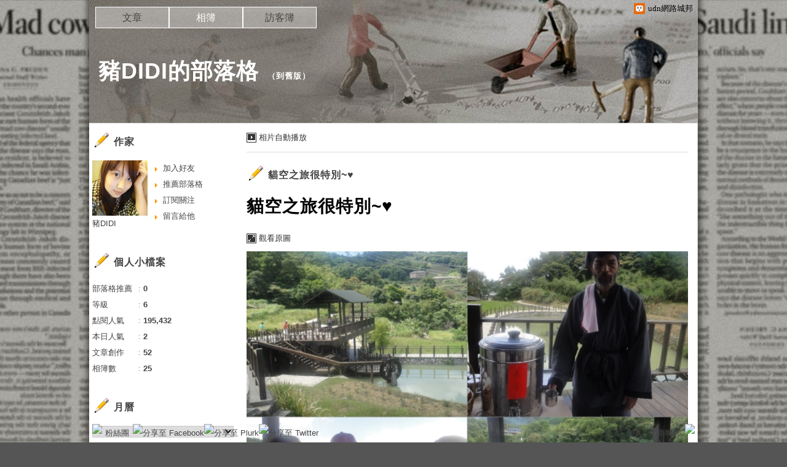

--- FILE ---
content_type: text/css; charset=utf-8
request_url: https://g.udn.com.tw/community/js/ugc_2011/prettyPhoto/css/prettyPhoto.css
body_size: 2687
content:
div.pp_default .pp_top,div.pp_default .pp_top .pp_middle,div.pp_default .pp_top .pp_left,div.pp_default .pp_top .pp_right,div.pp_default .pp_bottom,div.pp_default .pp_bottom .pp_left,div.pp_default .pp_bottom .pp_middle,div.pp_default .pp_bottom .pp_right{height:13px}
div.pp_default .pp_top .pp_left{background:url(../images/prettyPhoto/default/sprite.png) -78px -93px no-repeat}
div.pp_default .pp_top .pp_middle{background:url(../images/prettyPhoto/default/sprite_x.png) top left repeat-x}
div.pp_default .pp_top .pp_right{background:url(../images/prettyPhoto/default/sprite.png) -112px -93px no-repeat}
div.pp_default .pp_content .ppt{color:#f8f8f8}
div.pp_default .pp_content_container .pp_left{background:url(../images/prettyPhoto/default/sprite_y.png) -7px 0 repeat-y;padding-left:13px}
div.pp_default .pp_content_container .pp_right{background:url(../images/prettyPhoto/default/sprite_y.png) top right repeat-y;padding-right:13px}
div.pp_default .pp_next:hover{background:url(../images/prettyPhoto/default/sprite_next.png) center right no-repeat;cursor:pointer}
div.pp_default .pp_previous:hover{background:url(../images/prettyPhoto/default/sprite_prev.png) center left no-repeat;cursor:pointer}
div.pp_default .pp_expand{background:url(../images/prettyPhoto/default/sprite.png) 0 -29px no-repeat;cursor:pointer;height:28px;width:28px}
div.pp_default .pp_expand:hover{background:url(../images/prettyPhoto/default/sprite.png) 0 -56px no-repeat;cursor:pointer}
div.pp_default .pp_contract{background:url(../images/prettyPhoto/default/sprite.png) 0 -84px no-repeat;cursor:pointer;height:28px;width:28px}
div.pp_default .pp_contract:hover{background:url(../images/prettyPhoto/default/sprite.png) 0 -113px no-repeat;cursor:pointer}
div.pp_default .pp_close{background:url(../images/prettyPhoto/default/sprite.png) 2px 1px no-repeat;cursor:pointer;height:30px;width:30px}
div.pp_default .pp_gallery ul li a{background:url(../images/prettyPhoto/default/default_thumb.png) center center #f8f8f8;border:1px solid #aaa}
div.pp_default .pp_social{margin-top:7px}
div.pp_default .pp_gallery a.pp_arrow_previous,div.pp_default .pp_gallery a.pp_arrow_next{left:auto;position:static}
div.pp_default .pp_nav .pp_play,div.pp_default .pp_nav .pp_pause{background:url(../images/prettyPhoto/default/sprite.png) -51px 1px no-repeat;height:30px;width:30px}
div.pp_default .pp_nav .pp_pause{background-position:-51px -29px}
div.pp_default a.pp_arrow_previous,div.pp_default a.pp_arrow_next{background:url(../images/prettyPhoto/default/sprite.png) -31px -3px no-repeat;height:20px;margin:4px 0 0;width:20px}
div.pp_default a.pp_arrow_next{background-position:-82px -3px;left:52px}
div.pp_default .pp_content_container .pp_details{margin-top:5px}
div.pp_default .pp_nav{clear:none;height:30px;position:relative;width:110px}
div.pp_default .pp_nav .currentTextHolder{color:#999;font-family:Georgia;font-size:11px;font-style:italic;left:75px;line-height:25px;margin:0;padding:0 0 0 10px;position:absolute;top:2px}
div.pp_default .pp_close:hover,div.pp_default .pp_nav .pp_play:hover,div.pp_default .pp_nav .pp_pause:hover,div.pp_default .pp_arrow_next:hover,div.pp_default .pp_arrow_previous:hover{opacity:0.7}
div.pp_default .pp_description{font-size:11px;font-weight:700;line-height:14px;margin:5px 50px 5px 0}
div.pp_default .pp_bottom .pp_left{background:url(../images/prettyPhoto/default/sprite.png) -78px -127px no-repeat}
div.pp_default .pp_bottom .pp_middle{background:url(../images/prettyPhoto/default/sprite_x.png) bottom left repeat-x}
div.pp_default .pp_bottom .pp_right{background:url(../images/prettyPhoto/default/sprite.png) -112px -127px no-repeat}
div.pp_default .pp_loaderIcon{background:url(../images/prettyPhoto/default/loader.gif) center center no-repeat}
div.light_rounded .pp_top .pp_left{background:url(../images/prettyPhoto/light_rounded/sprite.png) -88px -53px no-repeat}
div.light_rounded .pp_top .pp_right{background:url(../images/prettyPhoto/light_rounded/sprite.png) -110px -53px no-repeat}
div.light_rounded .pp_next:hover{background:url(../images/prettyPhoto/light_rounded/btnNext.png) center right no-repeat;cursor:pointer}
div.light_rounded .pp_previous:hover{background:url(../images/prettyPhoto/light_rounded/btnPrevious.png) center left no-repeat;cursor:pointer}
div.light_rounded .pp_expand{background:url(../images/prettyPhoto/light_rounded/sprite.png) -31px -26px no-repeat;cursor:pointer}
div.light_rounded .pp_expand:hover{background:url(../images/prettyPhoto/light_rounded/sprite.png) -31px -47px no-repeat;cursor:pointer}
div.light_rounded .pp_contract{background:url(../images/prettyPhoto/light_rounded/sprite.png) 0 -26px no-repeat;cursor:pointer}
div.light_rounded .pp_contract:hover{background:url(../images/prettyPhoto/light_rounded/sprite.png) 0 -47px no-repeat;cursor:pointer}
div.light_rounded .pp_close{background:url(../images/prettyPhoto/light_rounded/sprite.png) -1px -1px no-repeat;cursor:pointer;height:22px;width:75px}
div.light_rounded .pp_nav .pp_play{background:url(../images/prettyPhoto/light_rounded/sprite.png) -1px -100px no-repeat;height:15px;width:14px}
div.light_rounded .pp_nav .pp_pause{background:url(../images/prettyPhoto/light_rounded/sprite.png) -24px -100px no-repeat;height:15px;width:14px}
div.light_rounded .pp_arrow_previous{background:url(../images/prettyPhoto/light_rounded/sprite.png) 0 -71px no-repeat}
div.light_rounded .pp_arrow_next{background:url(../images/prettyPhoto/light_rounded/sprite.png) -22px -71px no-repeat}
div.light_rounded .pp_bottom .pp_left{background:url(../images/prettyPhoto/light_rounded/sprite.png) -88px -80px no-repeat}
div.light_rounded .pp_bottom .pp_right{background:url(../images/prettyPhoto/light_rounded/sprite.png) -110px -80px no-repeat}
div.dark_rounded .pp_top .pp_left{background:url(../images/prettyPhoto/dark_rounded/sprite.png) -88px -53px no-repeat}
div.dark_rounded .pp_top .pp_right{background:url(../images/prettyPhoto/dark_rounded/sprite.png) -110px -53px no-repeat}
div.dark_rounded .pp_content_container .pp_left{background:url(../images/prettyPhoto/dark_rounded/contentPattern.png) top left repeat-y}
div.dark_rounded .pp_content_container .pp_right{background:url(../images/prettyPhoto/dark_rounded/contentPattern.png) top right repeat-y}
div.dark_rounded .pp_next:hover{background:url(../images/prettyPhoto/dark_rounded/btnNext.png) center right no-repeat;cursor:pointer}
div.dark_rounded .pp_previous:hover{background:url(../images/prettyPhoto/dark_rounded/btnPrevious.png) center left no-repeat;cursor:pointer}
div.dark_rounded .pp_expand{background:url(../images/prettyPhoto/dark_rounded/sprite.png) -31px -26px no-repeat;cursor:pointer}
div.dark_rounded .pp_expand:hover{background:url(../images/prettyPhoto/dark_rounded/sprite.png) -31px -47px no-repeat;cursor:pointer}
div.dark_rounded .pp_contract{background:url(../images/prettyPhoto/dark_rounded/sprite.png) 0 -26px no-repeat;cursor:pointer}
div.dark_rounded .pp_contract:hover{background:url(../images/prettyPhoto/dark_rounded/sprite.png) 0 -47px no-repeat;cursor:pointer}
div.dark_rounded .pp_close{background:url(../images/prettyPhoto/dark_rounded/sprite.png) -1px -1px no-repeat;cursor:pointer;height:22px;width:75px}
div.dark_rounded .pp_description{color:#fff;margin-right:85px}
div.dark_rounded .pp_nav .pp_play{background:url(../images/prettyPhoto/dark_rounded/sprite.png) -1px -100px no-repeat;height:15px;width:14px}
div.dark_rounded .pp_nav .pp_pause{background:url(../images/prettyPhoto/dark_rounded/sprite.png) -24px -100px no-repeat;height:15px;width:14px}
div.dark_rounded .pp_arrow_previous{background:url(../images/prettyPhoto/dark_rounded/sprite.png) 0 -71px no-repeat}
div.dark_rounded .pp_arrow_next{background:url(../images/prettyPhoto/dark_rounded/sprite.png) -22px -71px no-repeat}
div.dark_rounded .pp_bottom .pp_left{background:url(../images/prettyPhoto/dark_rounded/sprite.png) -88px -80px no-repeat}
div.dark_rounded .pp_bottom .pp_right{background:url(../images/prettyPhoto/dark_rounded/sprite.png) -110px -80px no-repeat}
div.dark_rounded .pp_loaderIcon{background:url(../images/prettyPhoto/dark_rounded/loader.gif) center center no-repeat}
div.dark_square .pp_left,div.dark_square .pp_middle,div.dark_square .pp_right,div.dark_square .pp_content{background:#000}
div.dark_square .pp_description{color:#fff;margin:0 85px 0 0}
div.dark_square .pp_loaderIcon{background:url(../images/prettyPhoto/dark_square/loader.gif) center center no-repeat}
div.dark_square .pp_expand{background:url(../images/prettyPhoto/dark_square/sprite.png) -31px -26px no-repeat;cursor:pointer}
div.dark_square .pp_expand:hover{background:url(../images/prettyPhoto/dark_square/sprite.png) -31px -47px no-repeat;cursor:pointer}
div.dark_square .pp_contract{background:url(../images/prettyPhoto/dark_square/sprite.png) 0 -26px no-repeat;cursor:pointer}
div.dark_square .pp_contract:hover{background:url(../images/prettyPhoto/dark_square/sprite.png) 0 -47px no-repeat;cursor:pointer}
div.dark_square .pp_close{background:url(../images/prettyPhoto/dark_square/sprite.png) -1px -1px no-repeat;cursor:pointer;height:22px;width:75px}
div.dark_square .pp_nav{clear:none}
div.dark_square .pp_nav .pp_play{background:url(../images/prettyPhoto/dark_square/sprite.png) -1px -100px no-repeat;height:15px;width:14px}
div.dark_square .pp_nav .pp_pause{background:url(../images/prettyPhoto/dark_square/sprite.png) -24px -100px no-repeat;height:15px;width:14px}
div.dark_square .pp_arrow_previous{background:url(../images/prettyPhoto/dark_square/sprite.png) 0 -71px no-repeat}
div.dark_square .pp_arrow_next{background:url(../images/prettyPhoto/dark_square/sprite.png) -22px -71px no-repeat}
div.dark_square .pp_next:hover{background:url(../images/prettyPhoto/dark_square/btnNext.png) center right no-repeat;cursor:pointer}
div.dark_square .pp_previous:hover{background:url(../images/prettyPhoto/dark_square/btnPrevious.png) center left no-repeat;cursor:pointer}
div.light_square .pp_expand{background:url(../images/prettyPhoto/light_square/sprite.png) -31px -26px no-repeat;cursor:pointer}
div.light_square .pp_expand:hover{background:url(../images/prettyPhoto/light_square/sprite.png) -31px -47px no-repeat;cursor:pointer}
div.light_square .pp_contract{background:url(../images/prettyPhoto/light_square/sprite.png) 0 -26px no-repeat;cursor:pointer}
div.light_square .pp_contract:hover{background:url(../images/prettyPhoto/light_square/sprite.png) 0 -47px no-repeat;cursor:pointer}
div.light_square .pp_close{background:url(../images/prettyPhoto/light_square/sprite.png) -1px -1px no-repeat;cursor:pointer;height:22px;width:75px}
div.light_square .pp_nav .pp_play{background:url(../images/prettyPhoto/light_square/sprite.png) -1px -100px no-repeat;height:15px;width:14px}
div.light_square .pp_nav .pp_pause{background:url(../images/prettyPhoto/light_square/sprite.png) -24px -100px no-repeat;height:15px;width:14px}
div.light_square .pp_arrow_previous{background:url(../images/prettyPhoto/light_square/sprite.png) 0 -71px no-repeat}
div.light_square .pp_arrow_next{background:url(../images/prettyPhoto/light_square/sprite.png) -22px -71px no-repeat}
div.light_square .pp_next:hover{background:url(../images/prettyPhoto/light_square/btnNext.png) center right no-repeat;cursor:pointer}
div.light_square .pp_previous:hover{background:url(../images/prettyPhoto/light_square/btnPrevious.png) center left no-repeat;cursor:pointer}
div.facebook .pp_top .pp_left{background:url(../images/prettyPhoto/facebook/sprite.png) -88px -53px no-repeat}
div.facebook .pp_top .pp_middle{background:url(../images/prettyPhoto/facebook/contentPatternTop.png) top left repeat-x}
div.facebook .pp_top .pp_right{background:url(../images/prettyPhoto/facebook/sprite.png) -110px -53px no-repeat}
div.facebook .pp_content_container .pp_left{background:url(../images/prettyPhoto/facebook/contentPatternLeft.png) top left repeat-y}
div.facebook .pp_content_container .pp_right{background:url(../images/prettyPhoto/facebook/contentPatternRight.png) top right repeat-y}
div.facebook .pp_expand{background:url(../images/prettyPhoto/facebook/sprite.png) -31px -26px no-repeat;cursor:pointer}
div.facebook .pp_expand:hover{background:url(../images/prettyPhoto/facebook/sprite.png) -31px -47px no-repeat;cursor:pointer}
div.facebook .pp_contract{background:url(../images/prettyPhoto/facebook/sprite.png) 0 -26px no-repeat;cursor:pointer}
div.facebook .pp_contract:hover{background:url(../images/prettyPhoto/facebook/sprite.png) 0 -47px no-repeat;cursor:pointer}
div.facebook .pp_close{background:url(../images/prettyPhoto/facebook/sprite.png) -1px -1px no-repeat;cursor:pointer;height:22px;width:22px}
div.facebook .pp_description{margin:0 37px 0 0}
div.facebook .pp_loaderIcon{background:url(../images/prettyPhoto/facebook/loader.gif) center center no-repeat}
div.facebook .pp_arrow_previous{background:url(../images/prettyPhoto/facebook/sprite.png) 0 -71px no-repeat;height:22px;margin-top:0;width:22px}
div.facebook .pp_arrow_previous.disabled{background-position:0 -96px;cursor:default}
div.facebook .pp_arrow_next{background:url(../images/prettyPhoto/facebook/sprite.png) -32px -71px no-repeat;height:22px;margin-top:0;width:22px}
div.facebook .pp_arrow_next.disabled{background-position:-32px -96px;cursor:default}
div.facebook .pp_nav{margin-top:0}
div.facebook .pp_nav p{font-size:15px;padding:0 3px 0 4px}
div.facebook .pp_nav .pp_play{background:url(../images/prettyPhoto/facebook/sprite.png) -1px -123px no-repeat;height:22px;width:22px}
div.facebook .pp_nav .pp_pause{background:url(../images/prettyPhoto/facebook/sprite.png) -32px -123px no-repeat;height:22px;width:22px}
div.facebook .pp_next:hover{background:url(../images/prettyPhoto/facebook/btnNext.png) center right no-repeat;cursor:pointer}
div.facebook .pp_previous:hover{background:url(../images/prettyPhoto/facebook/btnPrevious.png) center left no-repeat;cursor:pointer}
div.facebook .pp_bottom .pp_left{background:url(../images/prettyPhoto/facebook/sprite.png) -88px -80px no-repeat}
div.facebook .pp_bottom .pp_middle{background:url(../images/prettyPhoto/facebook/contentPatternBottom.png) top left repeat-x}
div.facebook .pp_bottom .pp_right{background:url(../images/prettyPhoto/facebook/sprite.png) -110px -80px no-repeat}
div.pp_pic_holder a:focus{outline:none}
div.pp_overlay{background:#333;display:none;left:0;position:absolute;top:0;width:100%;z-index:9500}
div.pp_pic_holder{display: none;position: fixed;width: 100px;z-index: 10000;top: 50% !important;left: 50% !important;transform: translate(-50%, -50%);}
.pp_content{height:40px;min-width:40px}
* html .pp_content{width:40px}
.pp_content_container{position:relative;text-align:left;width:100%}
.pp_content_container .pp_left{padding-left:20px}
.pp_content_container .pp_right{padding-right:20px}
.pp_content_container .pp_details{float:left;margin:10px 0 2px}
.pp_description{display:none;margin:0}
.pp_social{float:left;margin:0}
.pp_social .facebook{float:left;margin-left:5px;overflow:hidden;width:55px}
.pp_social .twitter{float:left}
.pp_nav{clear:right;float:left;margin:3px 10px 0 0}
.pp_nav p{float:left;margin:2px 4px;white-space:nowrap}
.pp_nav .pp_play,.pp_nav .pp_pause{float:left;margin-right:4px;text-indent:-10000px}
a.pp_arrow_previous,a.pp_arrow_next{display:block;float:left;height:15px;margin-top:3px;overflow:hidden;text-indent:-10000px;width:14px}
.pp_hoverContainer{position:absolute;top:0;width:100%;z-index:2000}
.pp_gallery{display:none;left:50%;margin-top:-50px;position:absolute;z-index:10000}
.pp_gallery div{float:left;overflow:hidden;position:relative}
.pp_gallery ul{float:left;height:35px;margin:0 0 0 5px;padding:0;position:relative;white-space:nowrap}
.pp_gallery ul a{border:1px rgba(0,0,0,0.5) solid;display:block;float:left;height:33px;overflow:hidden}
.pp_gallery ul a img{border:0}
.pp_gallery li{display:block;float:left;margin:0 5px 0 0;padding:0}
.pp_gallery li.default a{background:url(../images/prettyPhoto/facebook/default_thumbnail.gif) 0 0 no-repeat;display:block;height:33px;width:50px}
.pp_gallery .pp_arrow_previous,.pp_gallery .pp_arrow_next{margin-top:7px!important}
a.pp_next{background:url(../images/prettyPhoto/light_rounded/btnNext.png) 10000px 10000px no-repeat;display:block;float:right;height:100%;text-indent:-10000px;width:49%}
a.pp_previous{background:url(../images/prettyPhoto/light_rounded/btnNext.png) 10000px 10000px no-repeat;display:block;float:left;height:100%;text-indent:-10000px;width:49%}
a.pp_expand,a.pp_contract{cursor:pointer;display:none;height:20px;position:absolute;right:30px;text-indent:-10000px;top:10px;width:20px;z-index:20000}
a.pp_close{display:block;line-height:22px;position:absolute;right:0;text-indent:-10000px;top:0}
.pp_loaderIcon{display:block;height:24px;left:50%;margin:-12px 0 0 -12px;position:absolute;top:50%;width:24px}
#pp_full_res{line-height:1!important}
#pp_full_res .pp_inline{text-align:left}
#pp_full_res .pp_inline p{margin:0 0 15px}
div.ppt{color:#fff;display:none;font-size:17px;margin:0 0 5px 15px;z-index:9999}
div.pp_default .pp_content,div.light_rounded .pp_content{background-color:#fff}
div.pp_default #pp_full_res .pp_inline,div.light_rounded .pp_content .ppt,div.light_rounded #pp_full_res .pp_inline,div.light_square .pp_content .ppt,div.light_square #pp_full_res .pp_inline,div.facebook .pp_content .ppt,div.facebook #pp_full_res .pp_inline{color:#000}
div.pp_default .pp_gallery ul li a:hover,div.pp_default .pp_gallery ul li.selected a,.pp_gallery ul a:hover,.pp_gallery li.selected a{border-color:#fff}
div.pp_default .pp_details,div.light_rounded .pp_details,div.dark_rounded .pp_details,div.dark_square .pp_details,div.light_square .pp_details,div.facebook .pp_details{position:relative}
div.light_rounded .pp_top .pp_middle,div.light_rounded .pp_content_container .pp_left,div.light_rounded .pp_content_container .pp_right,div.light_rounded .pp_bottom .pp_middle,div.light_square .pp_left,div.light_square .pp_middle,div.light_square .pp_right,div.light_square .pp_content,div.facebook .pp_content{background:#fff}
div.light_rounded .pp_description,div.light_square .pp_description{margin-right:85px}
div.light_rounded .pp_gallery a.pp_arrow_previous,div.light_rounded .pp_gallery a.pp_arrow_next,div.dark_rounded .pp_gallery a.pp_arrow_previous,div.dark_rounded .pp_gallery a.pp_arrow_next,div.dark_square .pp_gallery a.pp_arrow_previous,div.dark_square .pp_gallery a.pp_arrow_next,div.light_square .pp_gallery a.pp_arrow_previous,div.light_square .pp_gallery a.pp_arrow_next{margin-top:12px!important}
div.light_rounded .pp_arrow_previous.disabled,div.dark_rounded .pp_arrow_previous.disabled,div.dark_square .pp_arrow_previous.disabled,div.light_square .pp_arrow_previous.disabled{background-position:0 -87px;cursor:default}
div.light_rounded .pp_arrow_next.disabled,div.dark_rounded .pp_arrow_next.disabled,div.dark_square .pp_arrow_next.disabled,div.light_square .pp_arrow_next.disabled{background-position:-22px -87px;cursor:default}
div.light_rounded .pp_loaderIcon,div.light_square .pp_loaderIcon{background:url(../images/prettyPhoto/light_rounded/loader.gif) center center no-repeat}
div.dark_rounded .pp_top .pp_middle,div.dark_rounded .pp_content,div.dark_rounded .pp_bottom .pp_middle{background:url(../images/prettyPhoto/dark_rounded/contentPattern.png) top left repeat}
div.dark_rounded .currentTextHolder,div.dark_square .currentTextHolder{color:#c4c4c4}
div.dark_rounded #pp_full_res .pp_inline,div.dark_square #pp_full_res .pp_inline{color:#fff}
.pp_top,.pp_bottom{height:20px;position:relative}
* html .pp_top,* html .pp_bottom{padding:0 20px}
.pp_top .pp_left,.pp_bottom .pp_left{height:20px;left:0;position:absolute;width:20px}
.pp_top .pp_middle,.pp_bottom .pp_middle{height:20px;left:20px;position:absolute;right:20px}
* html .pp_top .pp_middle,* html .pp_bottom .pp_middle{left:0;position:static}
.pp_top .pp_right,.pp_bottom .pp_right{height:20px;left:auto;position:absolute;right:0;top:0;width:20px}
.pp_fade,.pp_gallery li.default a img{display:none}

--- FILE ---
content_type: text/css; charset=utf-8
request_url: https://g.udn.com.tw/community/js/ugc_2011/tipsy-0.1.7/src/stylesheets/tipsy.css
body_size: 135
content:
.tipsy { padding: 5px; font-size: 10px; opacity: 0.8; filter: alpha(opacity=80); background-repeat: no-repeat;  background-image: url(../images/tipsy.gif); }
  .tipsy-inner { padding: 5px 8px 4px 8px; background-color: black; color: white; max-width: 200px; text-align: center; }
  .tipsy-inner { -moz-border-radius:3px; -webkit-border-radius:3px; }
  .tipsy-north { background-position: top center; }
  .tipsy-south { background-position: bottom center; }
  .tipsy-east { background-position: right center; }
  .tipsy-west { background-position: left center; }


--- FILE ---
content_type: application/javascript; charset=utf-8
request_url: https://g.udn.com.tw/community/js/ugc_2011/jquery.lazyload.mini.js
body_size: 2890
content:

(function($){$.fn.lazyload=function(options){var settings={threshold:0,failurelimit:0,event:"scroll",effect:"show",container:window};if(options){$.extend(settings,options);}
var elements=this;if("scroll"==settings.event){$(settings.container).bind("scroll",function(event){var counter=0;elements.each(function(){if($.abovethetop(this,settings)||$.leftofbegin(this,settings)){}else if(!$.belowthefold(this,settings)&&!$.rightoffold(this,settings)){$(this).trigger("appear");}else{if(counter++>settings.failurelimit){return false;}}});var temp=$.grep(elements,function(element){return!element.loaded;});elements=$(temp);});}
this.each(function(){var self=this;if(undefined==$(self).attr("original")){$(self).attr("original",$(self).attr("src"));}
if("scroll"!=settings.event||undefined==$(self).attr("src")||settings.placeholder==$(self).attr("src")||($.abovethetop(self,settings)||$.leftofbegin(self,settings)||$.belowthefold(self,settings)||$.rightoffold(self,settings))){if(settings.placeholder){$(self).attr("src",settings.placeholder);}else{$(self).removeAttr("src");}
self.loaded=false;}else{self.loaded=true;}
$(self).one("appear",function(){if(!this.loaded){$("<img />").bind("load",function(){$(self).hide().attr("src",$(self).attr("original"))
[settings.effect](settings.effectspeed);self.loaded=true;}).attr("src",$(self).attr("original"));};});if("scroll"!=settings.event){$(self).bind(settings.event,function(event){if(!self.loaded){$(self).trigger("appear");}});}});$(settings.container).trigger(settings.event);return this;};$.belowthefold=function(element,settings){if(settings.container===undefined||settings.container===window){var fold=$(window).height()+$(window).scrollTop();}else{var fold=$(settings.container).offset().top+$(settings.container).height();}
return fold<=$(element).offset().top-settings.threshold;};$.rightoffold=function(element,settings){if(settings.container===undefined||settings.container===window){var fold=$(window).width()+$(window).scrollLeft();}else{var fold=$(settings.container).offset().left+$(settings.container).width();}
return fold<=$(element).offset().left-settings.threshold;};$.abovethetop=function(element,settings){if(settings.container===undefined||settings.container===window){var fold=$(window).scrollTop();}else{var fold=$(settings.container).offset().top;}
return fold>=$(element).offset().top+settings.threshold+$(element).height();};$.leftofbegin=function(element,settings){if(settings.container===undefined||settings.container===window){var fold=$(window).scrollLeft();}else{var fold=$(settings.container).offset().left;}
return fold>=$(element).offset().left+settings.threshold+$(element).width();};$.extend($.expr[':'],{"below-the-fold":"$.belowthefold(a, {threshold : 0, container: window})","above-the-fold":"!$.belowthefold(a, {threshold : 0, container: window})","right-of-fold":"$.rightoffold(a, {threshold : 0, container: window})","left-of-fold":"!$.rightoffold(a, {threshold : 0, container: window})"});})(jQuery);